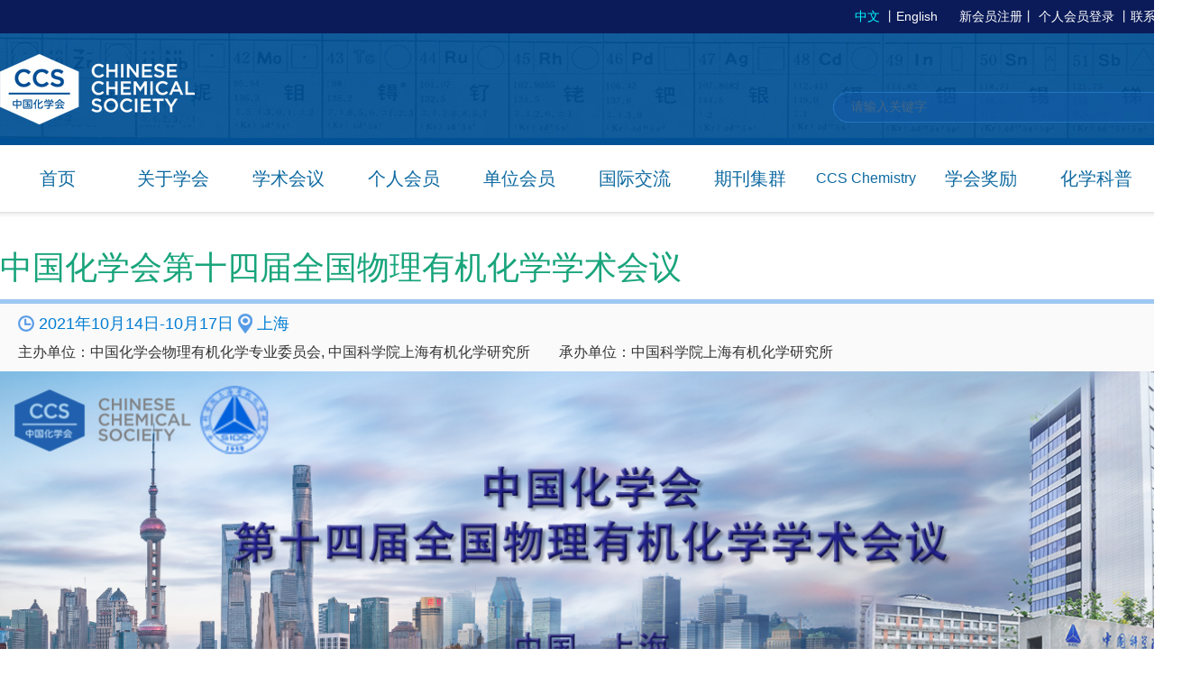

--- FILE ---
content_type: text/html; charset=UTF-8
request_url: https://www.chemsoc.org.cn/meeting/POC2021/a4138.html
body_size: 18520
content:
<!DOCTYPE html>
<html>
<head>
<meta http-equiv="Content-Type" content="text/html; charset=utf-8" />
<meta http-equiv="X-UA-Compatible" content="IE=edge">
<meta name="viewport" content=""> <!-- width=device-width, initial-scale=1, maximum-scale=1, user-scalable=no -->
<title>住宿预订 - 中国化学会第十四届全国物理有机化学学术会议 - 中国化学会</title>
<meta name="keywords" content="" />
<meta name="description" content="" />
<link rel="shortcut icon" href="img/favicon.ico" type="image/x-icon"/>
<link rel="stylesheet" href="/css/general.css">
<link rel="stylesheet" href="/css/headfoot.css?date=20230907">


<link rel="stylesheet" href="/js/layui/css/layui.css">
<script type="text/javascript" src="/js/jquery-1.11.1.min.js"></script>
<script type="text/javascript" src="/js/jquery.SuperSlide.2.1.1.js"></script>
<!-- 阿里云视频<link rel="stylesheet" href="https://g.alicdn.com/de/prismplayer/1.9.2/skins/default/index.css" /><script type="text/javascript" src="https://g.alicdn.com/de/prismplayer/1.9.2/prism.js"></script>
<link rel="stylesheet" href="//g.alicdn.com/de/prismplayer/2.6.0/skins/default/aliplayer-min.css" /> <script type="text/javascript" src="//g.alicdn.com/de/prismplayer/2.6.0/aliplayer-min.js"></script> -->
<link rel="stylesheet" href="https://g.alicdn.com/de/prismplayer/2.9.3/skins/default/aliplayer-min.css" />
<script charset="utf-8" type="text/javascript" src="https://g.alicdn.com/de/prismplayer/2.9.3/aliplayer-min.js"></script>
<script type="text/javascript" src="/js/szac-video.js"></script>
<script src="/js/layui/layui.js"></script>
<link rel="stylesheet" href="/meeting/cn/css/meetingtpl.css?date=20250423"></head>
<body>
  <div class="header">
    <div class="link-bar">
      <div class="c cb">
        <p class="rt">
        
         
              <a href="#" class="on">中文</a> 丨<a href="https://www.chinesechemsoc.org/">English</a> &nbsp;&nbsp;&nbsp;&nbsp;
              <a href="/member/signup.php">新会员注册</a>丨
              				<a href="/member/login.php" class="f_14 clr_b underl">个人会员登录</a>
			  丨<a href="/about/contact.html">联系我们</a>
		        </p>
      </div>
    </div>
    <div class="head-bar">
      <div class="c cb">
     
        <a href="/" class="logo lf"></a> 
                <div class="search rt">
        <form name="searchform" action="/search.php" method="get">
        <input type="text" name="q" placeholder="请输入关键字">
        <a href="#" onclick="document.searchform.submit();"></a>
        </form>
        </div>
              </div>
    </div>
        <div class="nav-bar">
      <div class="c">
        <ul class="nav-one">
          <li class="item"><a href="/">首页</a></li>
          <li class="item">
            <a href="/about/">关于学会</a>
          </li>
          <li class="item"><a href="/meeting/home/">学术会议</a></li>
          <li class="item"><a href="/member/">个人会员</a></li>
          <li class="item"><a href="/ccsunit/">单位会员</a></li>
          <li class="item"><a href="/international/">国际交流</a></li>
          <li class="item"><a href="http://www.ccspublishing.org.cn/" target="_blank">期刊集群</a></li>
          <li class="item"><a style="font-size: 16px;white-space: nowrap;" href="https://www.chinesechemsoc.org/journal/ccschem" target="_blank">CCS Chemistry</a></li>
          <li class="item"><a href="/Awards/Home/">学会奖励</a></li>
          <li class="item"><a href="/popular/">化学科普</a></li>
          
        </ul>
      </div>
    </div>
      </div>
<div class="c clearfix">
<div class="clr_g f_36 mt30">中国化学会第十四届全国物理有机化学学术会议</div>

  <div class="hy_desc f18 mt10">
    <img src="/meeting/cn/img/time.png" class="vm" />
    <span class="clr_b vm">2021年10月14日-10月17日</span>

     <img src="/meeting/cn/img/pin.png" class="vm" />
    <span class="clr_b vm">上海</span>

    <div class="f16 c333 mt10">
    主办单位：中国化学会物理有机化学专业委员会, 中国科学院上海有机化学研究所　　承办单位：中国科学院上海有机化学研究所    </div>
  </div>
  
  <img src="//img.chemsoc.org.cn/meeting/id29303_ATGRNRIR.png" width="1310" />
  <div class="theme-menu-wrapper">
		<ul class="nav-list center clear">
			<li class=""><a href="/meeting/POC2021/">首&nbsp; 页</a></li>
			<li><a href="/meeting/POC2021/a4135.html">组织机构</a></li><li><a href="/meeting/POC2021/a4136.html">投稿要求</a></li><li><a href="/meeting/POC2021/a4137.html">注册缴费</a></li><li><a href="/meeting/POC2021/a4138.html">住宿预订</a></li><li><a href="/meeting/POC2021/a4139.html">相关下载</a></li><li><a href="/meeting/POC2021/a4141.html">联系我们</a></li><li><a href="/meeting/POC2021/a4157.html">会议赞助</a></li>		</ul>
	</div>

  <div class="zhongyao_rq f18 cred mt10">
    <span class="f_wei">重要日期：</span>
    会前缴费优惠期至2021年9月30日　
  </div>
  
  <div class="searchl lf">
	<div class="newtitle">住宿预订</div>	<div class="content">
					  <p><span style="font-family:times new roman,kaiti"><span style="font-size:28px">提供协议价宾馆如下，可根据需要选择：&nbsp;</span></span></p>

<p>&nbsp;</p>

<p><span style="font-size:24px"><span style="font-family:times new roman,kaiti">1、<strong>上海利园国际大酒店</strong></span></span><span style="font-size:20px"><span style="font-family:times new roman,kaiti">&nbsp;</span></span></p>

<p><span style="font-family:times new roman,kaiti">&nbsp; &nbsp; &nbsp; &nbsp; &nbsp; &nbsp;<span style="font-size:18px">上海利园国际大酒店拥有401间按照五星级酒店标准配置的客房，其中包括182间拥有厨房设备的高级房，44间佣有豪华浴室用品的套房；5楼之健身设施，各类器材齐全；24小时无线上网设施。</span></span></p>

<p><span style="font-size:18px"><span style="font-family:times new roman,kaiti">　　酒店交通便捷，轨道交通4号线和7号线「东安站」就设在酒店所在的建筑物内，步行2分钟就可抵达东安路地铁口。</span></span><span style="font-size:18px"><span style="font-family:times new roman,kaiti">距中国科学院上海有机化学研究所步行450米。</span></span></p>

<p><span style="color:rgb(69, 88, 115); font-family:blinkmacsystemfont,-apple-system,roboto,helvetica,arial,sans-serif; font-size:14px">&nbsp; &nbsp; &nbsp; &nbsp; &nbsp;&nbsp;</span><span style="font-size:18px"><span style="font-family:times new roman,kaiti">请下载<u><a href="https://img.chemsoc.org.cn/web/2021/05/%E4%BD%8F%E5%AE%BF%E9%A2%84%E8%AE%A2%E5%8D%95-%E5%88%A9%E5%9B%AD%E9%85%92%E5%BA%97.doc"><span style="background-color:#FFFF00">住宿预订单</span></a></u>，填写后发送至reservation@xuhuihotel.com或Terry.ding@xuhuihotel.com</span></span></p>

<p>&nbsp;</p>

<p><span style="font-size:24px"><span style="font-family:times new roman,kaiti"><strong>2、上海好望角大饭店</strong></span></span></p>

<p><span style="font-family:times new roman,kaiti"><span style="font-size:18px">&nbsp; &nbsp; &nbsp; &nbsp; 上海好望角大饭店位于上海徐家汇附近的繁华地带，是全国科技系统首家涉外接待单位。<br />
　　上海好望角大饭店是集会议、住宿、餐饮、健身、商务、娱乐、购物等功能于一体的一座现代化的会议大厦。<br />
　　饭店所配备的现代化硬件设施和相配套的软件系统，不仅是中国科学院对外进行学术交流和接待国内外科学家、教授、学者的窗口，也是海内外商务或旅游宾客来沪下榻的理想饭店之一。<br />
　&nbsp; &nbsp; 距中国科学院上海有机化学研究所步行1.1km。</span></span></p>

<p><span style="font-family:times new roman,kaiti"><span style="font-size:18px">&nbsp; &nbsp; &nbsp; &nbsp; 请下载<u><a href="https://img.chemsoc.org.cn/web/2021/05/好望角大饭店客房预订（有机所2021）.dot"><span style="background-color:#FFFF00">住宿预订单</span></a></u>，填写后传真至021-64711979或者发邮件至</span></span>Marketing@hope-hotel.com。</p>

<p><strong><span style="font-size:24px"><span style="font-family:times new roman,kaiti">3、上海华庭宾馆</span></span></strong></p>

<p><span style="font-size:18px"><span style="font-family:times new roman,kaiti">&nbsp; &nbsp; &nbsp; &nbsp; &nbsp;上海华亭宾馆位于上海市新兴的商务娱乐中心&mdash;&mdash;徐家汇地区，毗邻轨交1、3、4号线和内环高架路，使之处于便利的交通要道和优越的地理位置。曾是2008年北京奥运会上海赛区官方指定接待酒店，2010年世博会以及2011年第十四届国际泳联世界锦标赛官方指定接待酒店。</span></span></p>

<p><span style="font-size:18px"><span style="font-family:times new roman,kaiti">&nbsp; &nbsp; &nbsp; &nbsp; 宾馆拥有可容纳1000人的商务会议场所，并提供24小时商务中心服务。健身娱乐中心包括健身俱乐部、室内游泳池、桑拿、桌球房和保龄球。宾馆还配有国际标准的酒吧和餐厅，包括日本料理、上海本帮菜、港式粤菜、美国风味和其化国际特色的风味。</span></span></p>

<p><span style="font-size:18px"><span style="font-family:times new roman,kaiti">&nbsp; &nbsp; &nbsp; &nbsp; 上海华亭宾馆，毗邻光大国际会议展览中心，漫步即可抵达徐家汇各大购物中心,与上海八万人体育馆、上海大舞台、旅游集散中心咫尺之遥。宾馆四周繁华的百货店、写字楼、酒吧、餐厅您散步即可到达。距新兴的商业购物中心-徐家汇1公里；距地铁站（1号，4号）0 公里（华亭门口）；距上海南站3公里；距上海火车站12公里；距虹桥国际机场12公里；距浦东国际机场48公里。</span></span></p>

<p>&nbsp; &nbsp; &nbsp; &nbsp; &nbsp;&nbsp;<span style="font-family:times new roman,kaiti; font-size:18px">距中国科学院上海有机化学研究所步行2.1km。</span></p>

<p>&nbsp; &nbsp; &nbsp; &nbsp; &nbsp;&nbsp;<span style="font-family:times new roman,kaiti"><span style="font-size:18px">请下载<u><a href="https://img.chemsoc.org.cn/web/2021/08/化学研究所会议预订单-更新版.docx"><span style="background-color:rgb(255, 255, 0)">住宿预订单</span></a></u></span><span style="font-size:20px">，<span style="font-size:18px">填写后传真至</span></span></span><span style="font-size:16px">64391000<span style="font-family:times new roman,kaiti">/</span>13601738182</span><span style="font-family:times new roman,kaiti"><span style="font-size:20px"><span style="font-size:18px">，或者发email至</span></span></span><strong>ht.rsvn@thejinjianghotels.com</strong><span style="font-family:times new roman,kaiti"><span style="font-size:20px"><span style="font-size:18px">或者</span></span></span><strong>angel.shen@thejinjianghotels.com</strong>.</p>

<p>&nbsp;</p>

<p>&nbsp;</p>
					
	</div>			

	<!-- <div class="fenlei_wrap">
                <div class="fenlei">
                  <ul class="fenlei_ul clearfix ">
                    <li><a href="/meeting/POC2021/" class="fenlei_norm">首  页</a></li>
			<li><a href="/meeting/POC2021/a4135.html" class="fenlei_norm">组织机构</a></li><li><a href="/meeting/POC2021/a4136.html" class="fenlei_norm">投稿要求</a></li><li><a href="/meeting/POC2021/a4137.html" class="fenlei_norm">注册缴费</a></li><li><a href="/meeting/POC2021/a4138.html" class="fenlei_norm">住宿预订</a></li><li><a href="/meeting/POC2021/a4139.html" class="fenlei_norm">相关下载</a></li><li><a href="/meeting/POC2021/a4141.html" class="fenlei_norm">联系我们</a></li><li><a href="/meeting/POC2021/a4157.html" class="fenlei_norm">会议赞助</a></li>                  </ul>
                </div>
          </div>
          <script>
            $('.fenlei_ul li').hover(function(){
                $(this).find('a').removeClass('fenlei_norm').addClass('fenlei_cur');
    
            },function(){
                $(this).find('a').removeClass('fenlei_cur').addClass('fenlei_norm');
            });
          </script> -->

      <br /><br />

  </div>


  <div class="searchr rt">

    <div class="dt pr mt30">
      <div class="dt_bar f24 clr_b">最新动态</div>
      <ul class="dt_ul f16">
					<li><a href="/meeting/POC2021/a4523.html" class="c666">◆ 会议第三轮通知</a></li><li><a href="/meeting/POC2021/a4443.html" class="c666">◆ 会议第二轮通知</a></li><li><a href="/meeting/POC2021/a4157.html" class="c666">◆ 会议赞助</a></li><li><a href="/meeting/POC2021/a4142.html" class="c666">◆ 会议第一轮通知</a></li><li><a href="/meeting/POC2021/a4141.html" class="c666">◆ 联系我们</a></li><li><a href="/meeting/POC2021/a4139.html" class="c666">◆ 相关下载</a></li>					 
      </ul>

       <img src="/meeting/cn/img/ying.png" class="show ying_img" />
    </div>
    <div class="dt pr mt30">
      <div class="dt_bar f24 clr_b">我要参会</div>
      <form name="loginform" method="post" action="/member/login.php">
      <table class="canhui_tbl f16 c666 mt10">
        <tr><td width="45" class="tr">账号</td><td><input type="text" class="ipt3"  name="email" id="email"/></td></tr>
         <tr><td class="tr">密码</td><td><input type="password" class="ipt3" name="pass" id="pass"/></td></tr>
          <tr><td></td><td>
            <input type="hidden" name="url" value="/meeting/POC2021/home/">
            <input type="image" class="vm" src="/meeting/cn/img/dl.png" onclick="document.loginform.submit()"/>
            &nbsp;&nbsp;
            <a href="/meeting/POC2021/home/signup.php" class="clr_ora">注册参会</a>
          </td></tr>
      </table>
      </form>
      <div class="mt10"></div>
       <img src="/meeting/cn/img/ying.png" class="show ying_img" />
    </div>

    </div>

<br /><br />
  </div>
 

</div>
<script>
  $(document).ready(function(){
	var stickyTop = $('.theme-menu-wrapper').offset().top;
	$(window).scroll(function() {
		var sticky = $('.theme-menu-wrapper');
		var	scroll = $(window).scrollTop();
		if(scroll >= stickyTop) sticky.addClass('fixed');
		else sticky.removeClass('fixed');
	
	});
});
</script>
    <div class="footer">
    <div class="c foot-top cb">
        <div class="contact">
            <p class="logo">
                <img src="/img/logo90rev.png" height="53" alt="">
            </p>
            <ul class="box-wrap cb">
                <li class="box1">
                    <p>地&nbsp;&nbsp;&nbsp;&nbsp;&nbsp;&nbsp;址：北京市中关村北一街2号</p>
                    <p>联系电话：+86-10-82449177</p>
                    <p>邮政编码：100190</p>
                    <p>传&nbsp;&nbsp;&nbsp;&nbsp;&nbsp;&nbsp;真：+86-10-62568157</p>
                    <p>网&nbsp;&nbsp;&nbsp;&nbsp;&nbsp;&nbsp;址：http://www.chemsoc.org.cn</p>
                </li>
                <li class="box2">
                    <p>个人会员：haojiangtao@iccas.ac.cn</p>
                    <p>学术交流：juhuajun@iccas.ac.cn</p>
                    <p>国际事务：hanlidong@iccas.ac.cn</p>
                    <p>化学竞赛：fengjuan@iccas.ac.cn</p>
                </li>
                <li class="box3">
                    <p>学会奖励：yuehe@iccas.ac.cn</p>
                    <p>学术期刊：haolinxiao@iccas.ac.cn</p>
                    <p>单位会员：wangyr@iccas.ac.cn</p>
                    <p>产学研合作与促进：binjiao@iccas.ac.cn</p>
                </li>
                <li class="box4">
                    <img src="/img/wxqrcode.gif" alt="">
                    <span class="cfff f12">欢迎关注官方微信<br>及时了解学会动态</span>
                </li>
            </ul>
        </div>
        <div class="some-link">
            <h4>相关链接</h4>
            <select onchange="if(this.value) location.href=this.value;">
                <option value="">--单位会员--</option>
        <option value="http://www.chemsoc.org.cn/ccsunit/">单位会员</option>            </select>
            <select onchange="if(this.value) location.href=this.value;">
                <option value="">--地方学会--</option>
        <option value="http://www.chemsoc.org.cn/organization/7">地方学会</option>            </select>
            <select onchange="if(this.value) location.href=this.value;">
                <option value="">--国际友好学会--</option>
        <option value="https://www.acs.org/content/acs/en.html">美国化学会</option><option value="http://www.rsc.org/">英国皇家化学会</option><option value="https://www.gdch.de/">德国化学会</option><option value="http://www.chemistry.or.jp/">日本化学会</option><option value="http://www.societechimiquedefrance.fr/?lang=fr">法国化学会</option><option value="http://new.kcsnet.or.kr/">韩国化学会</option>            </select>
            <select onchange="if(this.value) location.href=this.value;">
                <option value="">--推荐链接--</option>
        <option value="http://www.iccas.ac.cn/">中国科学院化学研究所</option><option value="http://www.cast.org.cn/">中国科学技术协会</option><option value="http://www.chinanpo.gov.cn/index.html">中国社会组织公共服务平台</option><option value="http://www.mca.gov.cn/">中华人民共和国民政部</option>            </select>
        </div>
    </div>
    <p class="copyright">
        All Rights Reserved by the Chinese Chemical Society　中国化学会 版权所有 <a style="color:#0058ad" href="http://beian.miit.gov.cn" target="_blank">京ICP备05002797号</a>
        <script>
        var _hmt = _hmt || [];
        (function() {
          var hm = document.createElement("script");
          hm.src = "https://hm.baidu.com/hm.js?1d2885a6e1b71130048fd6f33d0ebc15";
          var s = document.getElementsByTagName("script")[0]; 
          s.parentNode.insertBefore(hm, s);
        })();
        </script>
    </p>
</div>
<script>
    $('.nav-one li').has('ul').mouseenter(function(){
        $(this).children('ul').show();
        $(this).children('a').addClass('hover');
    }).mouseleave(function(){
        $(this).children('ul').hide();
        $(this).children('a').removeClass('hover');
    });
  </script>
</body>
</html>


--- FILE ---
content_type: text/css
request_url: https://www.chemsoc.org.cn/css/headfoot.css?date=20230907
body_size: 972
content:
body {
  margin: 0;
  padding: 0;
}

.c {
  width: 1310px;
  margin: 0 auto;
  clear: both;
  zoom: 1;
}

.cw {
  _max-width: 1902px;
  margin: 0 auto;
  background: #fff;
  _width: 1348px;
}

.cb {
  overflow: hidden;
  zoom: 1;
}

p, h1, h2, h3, h4 {
  margin: 0;
  padding: 0;
  font-size: 100%;
}
/*
a {
  text-decoration: none;
  border: 0;
  font-size: 14px;
  color: #333;
}
*/
a:focus {
  outline: none;
}

body {
  font-size: 14px;
  margin: 0;
  padding: 0;
  font-family: Microsoft YaHei;
  min-width: 1310px;
  color: #333;
}

img {
  border: 0;
}

.header .link-bar {
  background-color: #0b1b59; /* #0a4374*/
  height: 37px;
  line-height: 37px;
  color: #fff;
}
.header .link-bar a {
  color: #fff;
}
.header .link-bar a:hover {
  color: #00f6ff;
}
.header .link-bar a.on {
  color: #00f6ff;
}
.header .head-bar {
  background: url("../img/head.jpg") center;
  height: 124px;
}
.header .head-bar .logo {
  display: block;
  width: 364px;
  height: 80px;
  padding-top: 25px;
  background: url("../img/logo2019.jpg") no-repeat 0px 23px;
}
.header .head-bar .search {
  background: url("../img/search01_03.gif") no-repeat bottom;
  width: 386px;
  height: 34px;
  line-height: 34px;
  padding-top: 65px;
  opacity: 0.5
}
.header .head-bar .search input {
  border: 0;
  outline: 0;
  width: 310px;
  color: #fff;
  background: #1259a7;
  margin-left: 20px;
  font-size: 14px;
  margin-top: 1px;
  vertical-align: top;
  padding: 7px 0;
}
.header .head-bar .search a {
  display: inline-block;
  width: 50px;
  height: 34px;
}
.header .nav-bar {
  height: 82px;
  background: url("../img/nav-shadow.jpg") bottom repeat-x;
}
.header .nav-bar .nav-one {
  margin: 0;
  padding: 0;
  list-style: none;
  height: 82px;
   position: relative;
  _z-index: 1;
}
.header .nav-bar .nav-one .item {
  line-height: 74px;
  float: left;
  position: relative;
  _z-index: 1;
}
.header .nav-bar .nav-one .item a {
  width: 126px;
  display: inline-block;
  font-size: 20px;
  color: #0f6aa1;
  text-align: center;
  border-right: 1px solid #fff;
  border-left: 1px solid  #fff;
  position: relative;
  _z-index: 1;
}
.header .nav-bar .nav-one .item a:hover {
  color: #70c5fb;
}
.header .nav-bar .nav-one .item a.hover {
  border-right: 1px solid #dadada;
  border-left: 1px solid #dadada;
  color: #70c5fb;
}
.header .nav-bar .nav-two {
  display: none;
  position: absolute;
  border: 1px solid #dadada;
  border-bottom: 0;
  margin: 0;
  padding: 0;
  top: 74px;
  left: 0;
  list-style: none;
  z-index: 1000;
  background: #fff;
}
.header .nav-bar .nav-two .item2 {
  height: 40px;
  line-height: 40px;
}
.header .nav-bar .nav-two .item2 a {
  width: 138px;
  display: inline-block;
  height: 40px;
  font-size: 16px;
  color: #0f6aa1;
  text-align: center;
  border-bottom: 1px solid #dadada;
}
.header .nav-bar .nav-two .item2 a:hover {
  background: #0f6aa1;
  color: #fff;
}

.footer {
  background: url("../img/bottombanner.jpg"); /*#004f98*/
  clear:both;
}
.footer .foot-top {
  margin-bottom: 30px;
}
.footer .foot-top .contact {
  width: 960px;
  margin-right: 35px;
  float: left;
}
.footer .foot-top .contact .logo {
  padding: 30px 0 15px 0;
  border-bottom: 1px solid #004687;
  color:#ffffff;
}
.footer .foot-top .contact .box-wrap {
  list-style: none;
  padding: 0;
  margin: 10px 0 0 0;
}
.footer .foot-top .contact .box-wrap li {
  float: left;
}
.footer .foot-top .contact .box-wrap li p {
  color: #7cc0ff;
  text-align: left;
  line-height: 30px;
}
.footer .foot-top .contact .box-wrap .box1 {
  width: 285px;
}
.footer .foot-top .contact .box-wrap .box2 {
  width: 270px;
}
.footer .foot-top .contact .box-wrap .box3 {
  width: 280px;
}
.footer .foot-top .contact .box-wrap .box4 {
  width: 118px;
  text-align: center;
}
.footer .foot-top .contact .box-wrap .box4 img {
  display: block;
  margin: 0 auto;
}
.footer .foot-top .some-link {
  float: left;
  width: 248px;
  margin-top: 30px;
}
.footer .foot-top .some-link h4 {
  color: #fff;
  font-size: 18px;
  line-height: 75px;
  height: 75px;
  font-weight: 400;
}
.footer .foot-top .some-link select {
  border-color: #006bcc;
  width: 247px;
  color: #fff;
  background: #003d74;
  margin-bottom: 10px;
  display: block;
  padding: 6px;
  outline: 0;
  opacity:0.5;
}
.footer .copyright {
  background: #002a53;
  color: #ffffff /*#0058ad*/;
  text-align: center;
  height: 47px;
  line-height: 47px;
  font-size: 12px;
}


--- FILE ---
content_type: text/css
request_url: https://www.chemsoc.org.cn/meeting/cn/css/meetingtpl.css?date=20250423
body_size: 3237
content:

.clr_b{color:#056bca;}
.clr_c{color:#ccc;}
.clr_6{color:#666;}
.clr_3{color:#333;}
.clr_9{color:#999;}
.clr_8{color:#888;}
.clr_f{color:#fff;}
.clr_r{color:#ff0000;}
.clr_5{color:#555;}
.clr_a{color:#aaa;}
.clr_ora{color:#ff6000;}
.clr_g{color:#00a36b;}
.clr_y{color:#d28d02;}

.f_12{font-size:12px;}
.f_14{font-size:14px;}
.f_16{font-size:16px;}
.f_18{font-size:18px;}
.f_20{font-size:20px;}
.f_22{font-size:22px;}
.f_24{font-size:24px;}
.f_26{font-size:26px;}
.f_30{font-size:30px;}
.f_28{font-size:28px;}
.f_32{font-size:32px;}
.f_34{font-size:34px;}
.f_36{font-size:36px;}
.f_40{font-size:40px;}
.f_wei{font-weight:bold;}
.f_norm{font-weight:normal;}
.f_yahei{font-family:Microsoft YaHei;}
.al_lt{text-align:left;}
.al_rt{text-align:right;}
.al_ct{text-align:center;}
.fl{float:left;}
.fr{float:right;}
.ver_mid{vertical-align:middle;}
.ver_top{vertical-align:top;}
.opa8{opacity:0.8;}
.opa8h:hover{opacity:0.8;}

.mt_10{margin-top:10px;}
.mt_15{margin-top:15px;}
.mt_25{margin-top:25px;}
.mt_20{margin-top:20px;}
.mt_30{margin-top:30px;}
.mt_40{margin-top:40px;}
.mt_50{margin-top:50px;}
.mt_60{margin-top:60px;}

.lh_30 {line-height:30px;}
.lh_40 {line-height:40px;}

.pad_10{padding:10px;}
.padt_10{padding:10px 0;}
.padl_10{padding:0 10px;}

.pad_20{padding:20px;}
.padt_20{padding:20px 0;}
.padl_20{padding:0 20px;}

.dis_n{display:none;}
.dis_b{display:block;}
.pos_rela{position:relative;}
.pos_abso{position:absolute;}

.bg_f{background:#FFF;}



/* ************** */
.searchl{width:950px;}
.searchr{width:327px;}
.clr_b{color:#027dd3;}
.clr_b2{color:#005ab7;}

.search_bar{background: url(../images/bar_line.png) no-repeat 0 bottom;padding:10px 0;}
.more1{position: absolute;top:20px;right:0;}


.ipt2{background:#fafafa;border:1px solid #e8e8e8;padding:5px;}
.hy_sou_tbl td{padding:8px 0;}
.ying_img{position: absolute;bottom:-8px;left:0;}
.btn2{background: #ff8e4a;border-radius: 5px;width:125px;height:35px;border:0;}

.hyglxt{height:56px;line-height: 56px;text-align:center;background: #3b8edc;}


.hygl_ul li{float:left;margin:25px 0 0 25px;}

.xz1{background: url(../images/a1.png) no-repeat;height:77px;line-height: 77px;text-indent: 100px;}
.xz2{background: url(../images/a2.png) no-repeat;height:77px;line-height: 77px;text-indent: 100px;}

.download a{margin-top:2px;}

.f_36{font-size: 36px;}
.clr_g{color:#18a47b;}

.hy_desc{background:#fafafa;padding:10px 20px;border-top: 5px solid #9cc8f1;}

.huanying{background: #4487d0;}

.f_48{font-size: 48px;}

.huanying{padding:50px 0;}
.huanying_pad{padding-left:380px;}
.f_wei{font-weight: bold;}

.zhongyao_rq{border:1px solid #ffc6cd;padding:15px 20px;}

.p1{line-height: 36px;text-indent: 2em;}
.p2{line-height: 36px;}
.h2{line-height: 36px;}

.dt{border:1px solid #ebebeb;}
.dt_bar{background: url(../images/bar.png) repeat-x 0;border-bottom: 1px solid #ebebeb;height: 55px;line-height: 55px;text-indent: 15px;}
.dt_ul{padding:15px;}
.dt_ul li {line-height:30px;}

.clr_ora{color:#ff5400;}

.canhui_tbl td{padding:10px 3px;}
.ipt3{padding: 5px;background: #fafafa;border:1px solid #e8e8e8;width:240px;}

.lx_ul{padding:0 15px;}
.lx_ul li{padding:10px 13px;background: url(../images/dec1.png) no-repeat 0 15px;line-height: 22px;border-bottom: 1px dashed #eee;}
.lx_ul li:hover{background: url(../images/dec2.png) no-repeat 0 15px;}
.lx_ul li a:hover{color:#ff7506;}

.fx_pad{padding:20px;}

.fenlei{border:1px solid #f4f4f4;overflow: hidden;}
.fenlei_ul{width:990px;}
.fenlei_ul li{width:320px;height:160px;border-bottom:1px solid #f4f4f4;border-right:1px solid #f4f4f4;float:left;}
.fenlei_ul li a{display: block;height: 160px;width: 320px;line-height: 160px;text-align: center;}

.fenlei_cur{box-shadow: 0 0 10px #ccc;border:1px solid #bce5ff;font-size: 24px;color:#176bd2;}
.fenlei_norm{font-size: 18px;color:#176bd2;}

.fenlei_wrap{border-top: 1px solid #e2e2e2;padding:30px 0;margin-top:60px; clear:both;}

 .content {
    font-size: 14px;
    color: #404040;
	line-height: 36px;
	padding:20px 10px;
	overflow:hidden;
}

 .newtitle{
    font-size: 30px;
    font-weight: 400;
    line-height: 56px;
    padding: 20px 0;
    border-bottom: 1px solid #ebebeb;
    text-align: center;
}


/* meeting system */



.jiaofei_title{background: url(../images/dotline.png) repeat-x 0 bottom;padding:15px 0;}

.jiaofei_tbl td{padding:10px 0;}

.jiaofei_tips{background: #f3f3f3;line-height: 30px;padding:10px 20px;}

.biaozhun_tbl th{border:1px solid #66b1e6;padding:18px 0;font-weight: normal;background: #66b1e6;}
.biaozhun_tbl td{border:1px solid #66b1e6;padding:18px 0;text-align: center;}

.btna1{position: absolute;top:10px;right:10px;background: url(../images/btn_green.png) no-repeat;
	height:40px;line-height: 40px;width:111px;text-align: center;text-indent: 0;}
.btna2{position: absolute;top:10px;right:10px;background: url(../images/btn_gray.png) no-repeat;
	height:40px;line-height: 40px;width:111px;text-align: center;text-indent: 0;}

.guanzhu:link, .guanzhu:visited{ color:#999;background: url(../images/star_gray.png) no-repeat 0 8px;padding-left:25px;position: absolute;top:15px;right:20px;}
.guanzhu:hover, .guanzhua:link, .guanzhua:visited{color:#ff6000; background: url(../images/star_light.png) no-repeat 0 8px;padding-left:25px;position: absolute;top:15px;right:20px;}


.nh_bar{background: url(../images/mybar.png) no-repeat;height:46px;line-height: 46px;text-align: center;}

.my_nianhui{margin-top:-100px; border:1px solid #1782cf;}
.my_info{line-height: 32px;}
.my_lunwen{background: url(../images/dotline.png) repeat-x;padding-top:10px;margin-top:10px;}

.nianhui .content {min-height:320px; padding:40px;}

/*********************/

.jd{background:url(../images/dotline.png) repeat-x 0 bottom;padding:20px 0;}
.ipt0{padding:3px 5px;width:150px;border:1px solid #d8d8d8;}
.ipt1{padding:3px 5px;width:200px;border:1px solid #d8d8d8;}
.ipt420{padding:3px 5px;width:420px;border:1px solid #d8d8d8;}
.sele1{border:1px solid #d8d8d8;padding:3px 5px;}
.hy_tbl td{padding:8px;}
.lines{border-bottom:1px solid #e4e4e4;}

.submit_btn{background:url(../images/submit.png) no-repeat;width:180px;height:39px;border:0;cursor:pointer;}
.submit_btn_sm{background:#42a4ff;width:120px;height:28px;border:0;cursor:pointer;}
.back_btn{height:39px;}

span.correct {vertical-align: middle;font-size: 14px;color: #51ac0e; background:url(../images/correct.png) left center no-repeat; padding:2px 0px 2px 22px;}
span.error {vertical-align: middle;font-size: 14px;color: #FF2323; background:url(../images/error.png) left center no-repeat; padding:2px 0px 2px 22px;}

a.smbtn-look {
	width:22px; height:18px; display:inline-block;
	background:url(../images/smbtn_look.png) no-repeat center center;
}
a.smbtn-edit {
	width:22px; height:18px; display:inline-block;
	background:url(../images/smbtn_edit.png) no-repeat center center;
}
a.smbtn-del {
	width:22px; height:18px; display:inline-block;
	background:url(../images/smbtn_del.png) no-repeat center center;	
}

a.btn-add-author {
	width:144px; height:34px; display:inline-block;
	background:url(../images/btn_add_author.png) no-repeat center center;	
}

a.btn-submit {
	width:227px; height:68px; display:inline-block;
	background:url(../images/btn_submit.png) no-repeat center center;	
}

a.btn-back {
	width:40px; height:40px; display:inline-block;
	background:url(../images/btn_back.png) no-repeat center center;	
}

a.btn-alipay {
	width:205px; height:38px; display:inline-block;
	background:url(../images/btn-alipay.gif) no-repeat center center;	
}

a.btn-wxpay {
	width:205px; height:38px; display:inline-block;
	background:url(../images/btn-wxpay.gif) no-repeat center center;	
}

/*投稿页面*/

.zx_left {width: 948px}

.ls_tbl th{font-weight:normal;background:#8eccdb;padding:10px;text-align:center;border:1px solid #d8d8d8;}
.ls_tbl td{padding:10px;border:1px solid #d8d8d8;line-height:20px;}

.sub_ul li{margin-top:20px;}
.load_more{background:#ededed;padding:30px 0;display:block;margin-top:1px;}
.ipt2{border:1px solid #dbdbdb;padding:10px 15px;width:500px;}
.text2{border:1px solid #dbdbdb;padding:10px 15px;width:520px;height:100px;}

.iptcode{border:1px solid #dbdbdb;padding:10px 8px;width:28px;}
.iptmobile{border:1px solid #dbdbdb;padding:10px 8px;width:260px;}
input.readonly {background:#eee; color:#666;}

.ls_tbl2 th{font-weight:normal;background:#96d290;padding:10px;text-align:center;border:1px solid #d8d8d8;}
.ls_tbl2 td{padding:10px 15px;border:1px solid #d8d8d8;line-height:25px;}
.clr_92{color:#929292;}

.sub_btn_dotline{background:url(../images/dotline.png) repeat-x;margin-top:50px;padding-top:50px;}

.view_title{color:#ff955b;}
.view_desc{color:#d4d3d3;border:1px solid #eee;padding:15px 0;}
.lh30{line-height:30px;}

.btnsubmit {
	background:url(../images/btnsubmit.png) no-repeat; text-align:center; width:166px; height:44px; line-height:44px; color:#fff; font-size:16px; border:none; display:inline-block;
	margin:20px 0; cursor:pointer;
}


.authordl { width:500px;}
.authordl dt {
	float: left;
	height:38px;
	line-height:38px;
	font-weight:bold;
	width: 150px;
	clear: left;
	text-align: left;
	overflow: hidden;
	text-overflow: ellipsis;
	white-space: nowrap;
	padding-top:20px;
}
.authordl dd{
	height:38px;
	line-height:38px;
	padding-top:20px;
}
.authordl dd .iptdd {border:1px solid #dbdbdb;padding:10px 8px;width:320px;}

.select2-container {margin:0px 0 0 0 !important;}
.select2-container .select2-choice {padding:0 10px 0 10px !important;}
.select2-container .select2-choice .select2-arrow b {
    background-position:0 0px !important;
}


.fileinput-preview {
    display: table-cell;
    float: left;
    width:250px;
    height: 14px;
    padding: 15px 12px;
    font-size: 14px;
    line-height: 14px;
    margin:7px 0px;
    color: #555;
    background-color: #fff;
    background-image: none;
    border: 1px solid #ccc;
    border-radius: 4px;
    -webkit-box-shadow: inset 0 1px 1px rgba(0,0,0,.075);
    box-shadow: inset 0 1px 1px rgba(0,0,0,.075);
    -webkit-transition: border-color ease-in-out .15s,box-shadow ease-in-out .15s;
    transition: border-color ease-in-out .15s,box-shadow ease-in-out .15s;
    z-index: 2;
}

.fileinput-btn {
	width:166px; height:44px; float:left;  position: relative; margin:7px 10px;
	overflow: hidden; cursor: pointer; background:url(../images/btn_upload.png) no-repeat;
}
.fileinput-btn input{
	width:166px; height:44px;
}

	.roomtable {
		width:100%; border-collapse: collapse; border-right:solid #1467c7 1px;
		vertical-align:middle; text-align: center;
	}
	.roomtable p {
		line-height: 18px; padding:10px;
	}
	.roomtable th {
		border-right: solid #fff 1px; border-bottom: solid #fff 1px;
		color: #fff; font-family: Candara;
	}
	.roomtable th.odd {
		background: #084285;
	}
	.roomtable th.even {
		background: #003476;
	}
	.roomtable td {
		color:#003476; border-left:solid #1467c7 1px; border-bottom:solid #1b5fad 1px;
	}


	/*nav*/
.theme-menu-wrapper{width: 100%;}
.nav-list{height: 54px; background: #0b1b59 no-repeat center; background-size: 100% 100%; border-bottom: 1px solid #737373; text-align: center; }
.nav-list li{display: inline-block; }
.nav-list li a{display: block; line-height: 53px; padding: 0 12px; font-size: 16px; color: #fff; }
.nav-list li.current a,
.nav-list li:hover a{border-bottom: 1px solid #ff8c07; 
    background: -moz-linear-gradient(top, #2c2c2c 0%, #474747 100%);
    background: -webkit-linear-gradient(top, #2c2c2c 0%,#474747 100%);
    background: -o-linear-gradient(top, #2c2c2c 0%,#474747 100%);
    background: -ms-linear-gradient(top, #2c2c2c 0%,#474747 100%);
}
.theme-menu-wrapper.fixed{background: #0b1b59 no-repeat center; background-size: 100% 100%; position: fixed; top: 0px; left: 0; z-index: 99;}

/** divisions **/

  .fenhui li{border: 1px solid #eeeeee; margin-bottom: 24px;}
.fenhui li .tit{border-bottom: 1px solid #eeeeee; background: #f9f9f9; color: #0078ff; font-size: 24px; font-weight: bold; padding: 24px; }
.fenhui li .tit a{height: 32px; line-height: 32px; font-weight: normal; font-size: 16px;text-align: center;color: #fff; padding: 0 12px;}


.fenhui li .tit .lunwen{ margin: 0 16px 0 auto;background: #3eadff; }
.fenhui li .tit .chakan{ margin: 0 16px 0 auto;background: #ea7900; }
.fenhui li .tit .guanzu{ background: url('../img/guanzhu.png') no-repeat 12px center #50c44d; padding-left: 40px;}
.fenhui li .tit .chakan:hover{ background: #ff9320;}
.fenhui li .tit .guanzu:hover{ background-color:#47e243;}

.fenhui li .nr{padding: 30px;}
.fenhui li span.green{ color: #3e9761;}

.flex-wrap {
	flex-wrap: wrap;
  }
  .flex {
	display: flex;
	justify-content: space-between;
	align-items: center;
  }